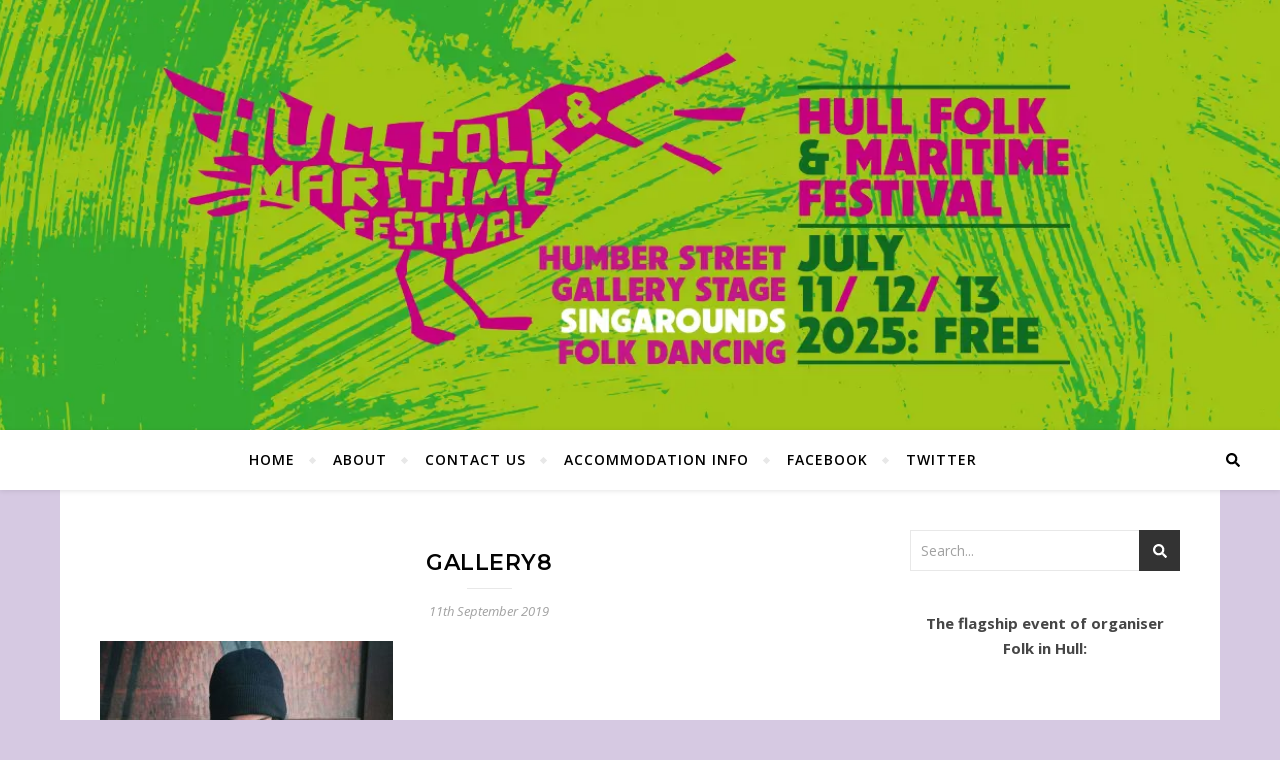

--- FILE ---
content_type: text/html; charset=UTF-8
request_url: https://hullfolkmaritime.org/gallery8/
body_size: 13078
content:
<!DOCTYPE html>
<html dir="ltr" lang="en-GB" prefix="og: https://ogp.me/ns#">
<head><style>img.lazy{min-height:1px}</style><link href="https://hullfolkmaritime.org/wp-content/plugins/w3-total-cache/pub/js/lazyload.min.js" as="script">
	<meta charset="UTF-8">
	<meta name="viewport" content="width=device-width, initial-scale=1.0" />
	<link rel="profile" href="https://gmpg.org/xfn/11">

<title>gallery8 – HULL FOLK AND MARITIME FESTIVAL</title>
	<style>img:is([sizes="auto" i], [sizes^="auto," i]) { contain-intrinsic-size: 3000px 1500px }</style>
	
		<!-- All in One SEO 4.8.3.2 - aioseo.com -->
	<meta name="description" content="Portfolio caption" />
	<meta name="robots" content="max-image-preview:large" />
	<meta name="author" content="hullfolk"/>
	<link rel="canonical" href="https://hullfolkmaritime.org/gallery8/" />
	<meta name="generator" content="All in One SEO (AIOSEO) 4.8.3.2" />
		<meta property="og:locale" content="en_GB" />
		<meta property="og:site_name" content="HULL FOLK AND MARITIME FESTIVAL – A festival for the people, by the people" />
		<meta property="og:type" content="article" />
		<meta property="og:title" content="gallery8 – HULL FOLK AND MARITIME FESTIVAL" />
		<meta property="og:description" content="Portfolio caption" />
		<meta property="og:url" content="https://hullfolkmaritime.org/gallery8/" />
		<meta property="og:image" content="https://hullfolkmaritime.org/wp-content/uploads/2024/05/cropped-Hull-Folk-2024-FB-Cover-Desktop-820-x-315.png" />
		<meta property="og:image:secure_url" content="https://hullfolkmaritime.org/wp-content/uploads/2024/05/cropped-Hull-Folk-2024-FB-Cover-Desktop-820-x-315.png" />
		<meta property="article:published_time" content="2019-09-11T20:08:37+00:00" />
		<meta property="article:modified_time" content="2019-09-11T20:08:37+00:00" />
		<meta property="article:publisher" content="https://www.facebook.com/hullfolk" />
		<meta name="twitter:card" content="summary_large_image" />
		<meta name="twitter:site" content="@HullFolk" />
		<meta name="twitter:title" content="gallery8 – HULL FOLK AND MARITIME FESTIVAL" />
		<meta name="twitter:description" content="Portfolio caption" />
		<meta name="twitter:creator" content="@HullFolk" />
		<meta name="twitter:image" content="https://hullfolkmaritime.org/wp-content/uploads/2024/05/cropped-Hull-Folk-2024-FB-Cover-Desktop-820-x-315.png" />
		<meta name="twitter:label1" content="Written by" />
		<meta name="twitter:data1" content="hullfolk" />
		<script type="application/ld+json" class="aioseo-schema">
			{"@context":"https:\/\/schema.org","@graph":[{"@type":"BreadcrumbList","@id":"https:\/\/hullfolkmaritime.org\/gallery8\/#breadcrumblist","itemListElement":[{"@type":"ListItem","@id":"https:\/\/hullfolkmaritime.org#listItem","position":1,"name":"Home","item":"https:\/\/hullfolkmaritime.org","nextItem":{"@type":"ListItem","@id":"https:\/\/hullfolkmaritime.org\/gallery8\/#listItem","name":"gallery8"}},{"@type":"ListItem","@id":"https:\/\/hullfolkmaritime.org\/gallery8\/#listItem","position":2,"name":"gallery8","previousItem":{"@type":"ListItem","@id":"https:\/\/hullfolkmaritime.org#listItem","name":"Home"}}]},{"@type":"ItemPage","@id":"https:\/\/hullfolkmaritime.org\/gallery8\/#itempage","url":"https:\/\/hullfolkmaritime.org\/gallery8\/","name":"gallery8 \u2013 HULL FOLK AND MARITIME FESTIVAL","description":"Portfolio caption","inLanguage":"en-GB","isPartOf":{"@id":"https:\/\/hullfolkmaritime.org\/#website"},"breadcrumb":{"@id":"https:\/\/hullfolkmaritime.org\/gallery8\/#breadcrumblist"},"author":{"@id":"https:\/\/hullfolkmaritime.org\/author\/hullfolk\/#author"},"creator":{"@id":"https:\/\/hullfolkmaritime.org\/author\/hullfolk\/#author"},"datePublished":"2019-09-11T21:08:37+01:00","dateModified":"2019-09-11T21:08:37+01:00"},{"@type":"Organization","@id":"https:\/\/hullfolkmaritime.org\/#organization","name":"HULL FOLK AND MARITIME FESTIVAL","description":"A festival for the people, by the people","url":"https:\/\/hullfolkmaritime.org\/","telephone":"+447867878338","sameAs":["https:\/\/www.facebook.com\/hullfolk","https:\/\/twitter.com\/HullFolk"]},{"@type":"Person","@id":"https:\/\/hullfolkmaritime.org\/author\/hullfolk\/#author","url":"https:\/\/hullfolkmaritime.org\/author\/hullfolk\/","name":"hullfolk","image":{"@type":"ImageObject","@id":"https:\/\/hullfolkmaritime.org\/gallery8\/#authorImage","url":"https:\/\/secure.gravatar.com\/avatar\/11091ba1cc12afb2088d5435d1b0ce25224998d9f0abb0f56181d47c9d8b8b17?s=96&d=mm&r=g","width":96,"height":96,"caption":"hullfolk"}},{"@type":"WebSite","@id":"https:\/\/hullfolkmaritime.org\/#website","url":"https:\/\/hullfolkmaritime.org\/","name":"HULL FOLK AND MARITIME FESTIVAL","description":"A festival for the people, by the people","inLanguage":"en-GB","publisher":{"@id":"https:\/\/hullfolkmaritime.org\/#organization"}}]}
		</script>
		<!-- All in One SEO -->

<link rel='dns-prefetch' href='//fonts.googleapis.com' />
<link rel="alternate" type="application/rss+xml" title="HULL FOLK AND MARITIME FESTIVAL &raquo; Feed" href="https://hullfolkmaritime.org/feed/" />
<link rel="alternate" type="application/rss+xml" title="HULL FOLK AND MARITIME FESTIVAL &raquo; Comments Feed" href="https://hullfolkmaritime.org/comments/feed/" />
<link rel="alternate" type="application/rss+xml" title="HULL FOLK AND MARITIME FESTIVAL &raquo; gallery8 Comments Feed" href="https://hullfolkmaritime.org/feed/?attachment_id=373" />
		<!-- This site uses the Google Analytics by MonsterInsights plugin v9.6.0 - Using Analytics tracking - https://www.monsterinsights.com/ -->
		<!-- Note: MonsterInsights is not currently configured on this site. The site owner needs to authenticate with Google Analytics in the MonsterInsights settings panel. -->
					<!-- No tracking code set -->
				<!-- / Google Analytics by MonsterInsights -->
		<script type="text/javascript">
/* <![CDATA[ */
window._wpemojiSettings = {"baseUrl":"https:\/\/s.w.org\/images\/core\/emoji\/16.0.1\/72x72\/","ext":".png","svgUrl":"https:\/\/s.w.org\/images\/core\/emoji\/16.0.1\/svg\/","svgExt":".svg","source":{"concatemoji":"https:\/\/hullfolkmaritime.org\/wp-includes\/js\/wp-emoji-release.min.js?ver=6.8.3"}};
/*! This file is auto-generated */
!function(s,n){var o,i,e;function c(e){try{var t={supportTests:e,timestamp:(new Date).valueOf()};sessionStorage.setItem(o,JSON.stringify(t))}catch(e){}}function p(e,t,n){e.clearRect(0,0,e.canvas.width,e.canvas.height),e.fillText(t,0,0);var t=new Uint32Array(e.getImageData(0,0,e.canvas.width,e.canvas.height).data),a=(e.clearRect(0,0,e.canvas.width,e.canvas.height),e.fillText(n,0,0),new Uint32Array(e.getImageData(0,0,e.canvas.width,e.canvas.height).data));return t.every(function(e,t){return e===a[t]})}function u(e,t){e.clearRect(0,0,e.canvas.width,e.canvas.height),e.fillText(t,0,0);for(var n=e.getImageData(16,16,1,1),a=0;a<n.data.length;a++)if(0!==n.data[a])return!1;return!0}function f(e,t,n,a){switch(t){case"flag":return n(e,"\ud83c\udff3\ufe0f\u200d\u26a7\ufe0f","\ud83c\udff3\ufe0f\u200b\u26a7\ufe0f")?!1:!n(e,"\ud83c\udde8\ud83c\uddf6","\ud83c\udde8\u200b\ud83c\uddf6")&&!n(e,"\ud83c\udff4\udb40\udc67\udb40\udc62\udb40\udc65\udb40\udc6e\udb40\udc67\udb40\udc7f","\ud83c\udff4\u200b\udb40\udc67\u200b\udb40\udc62\u200b\udb40\udc65\u200b\udb40\udc6e\u200b\udb40\udc67\u200b\udb40\udc7f");case"emoji":return!a(e,"\ud83e\udedf")}return!1}function g(e,t,n,a){var r="undefined"!=typeof WorkerGlobalScope&&self instanceof WorkerGlobalScope?new OffscreenCanvas(300,150):s.createElement("canvas"),o=r.getContext("2d",{willReadFrequently:!0}),i=(o.textBaseline="top",o.font="600 32px Arial",{});return e.forEach(function(e){i[e]=t(o,e,n,a)}),i}function t(e){var t=s.createElement("script");t.src=e,t.defer=!0,s.head.appendChild(t)}"undefined"!=typeof Promise&&(o="wpEmojiSettingsSupports",i=["flag","emoji"],n.supports={everything:!0,everythingExceptFlag:!0},e=new Promise(function(e){s.addEventListener("DOMContentLoaded",e,{once:!0})}),new Promise(function(t){var n=function(){try{var e=JSON.parse(sessionStorage.getItem(o));if("object"==typeof e&&"number"==typeof e.timestamp&&(new Date).valueOf()<e.timestamp+604800&&"object"==typeof e.supportTests)return e.supportTests}catch(e){}return null}();if(!n){if("undefined"!=typeof Worker&&"undefined"!=typeof OffscreenCanvas&&"undefined"!=typeof URL&&URL.createObjectURL&&"undefined"!=typeof Blob)try{var e="postMessage("+g.toString()+"("+[JSON.stringify(i),f.toString(),p.toString(),u.toString()].join(",")+"));",a=new Blob([e],{type:"text/javascript"}),r=new Worker(URL.createObjectURL(a),{name:"wpTestEmojiSupports"});return void(r.onmessage=function(e){c(n=e.data),r.terminate(),t(n)})}catch(e){}c(n=g(i,f,p,u))}t(n)}).then(function(e){for(var t in e)n.supports[t]=e[t],n.supports.everything=n.supports.everything&&n.supports[t],"flag"!==t&&(n.supports.everythingExceptFlag=n.supports.everythingExceptFlag&&n.supports[t]);n.supports.everythingExceptFlag=n.supports.everythingExceptFlag&&!n.supports.flag,n.DOMReady=!1,n.readyCallback=function(){n.DOMReady=!0}}).then(function(){return e}).then(function(){var e;n.supports.everything||(n.readyCallback(),(e=n.source||{}).concatemoji?t(e.concatemoji):e.wpemoji&&e.twemoji&&(t(e.twemoji),t(e.wpemoji)))}))}((window,document),window._wpemojiSettings);
/* ]]> */
</script>
<style id='wp-emoji-styles-inline-css' type='text/css'>

	img.wp-smiley, img.emoji {
		display: inline !important;
		border: none !important;
		box-shadow: none !important;
		height: 1em !important;
		width: 1em !important;
		margin: 0 0.07em !important;
		vertical-align: -0.1em !important;
		background: none !important;
		padding: 0 !important;
	}
</style>
<link rel='stylesheet' id='wp-block-library-css' href='https://hullfolkmaritime.org/wp-includes/css/dist/block-library/style.min.css?ver=6.8.3' type='text/css' media='all' />
<style id='classic-theme-styles-inline-css' type='text/css'>
/*! This file is auto-generated */
.wp-block-button__link{color:#fff;background-color:#32373c;border-radius:9999px;box-shadow:none;text-decoration:none;padding:calc(.667em + 2px) calc(1.333em + 2px);font-size:1.125em}.wp-block-file__button{background:#32373c;color:#fff;text-decoration:none}
</style>
<style id='global-styles-inline-css' type='text/css'>
:root{--wp--preset--aspect-ratio--square: 1;--wp--preset--aspect-ratio--4-3: 4/3;--wp--preset--aspect-ratio--3-4: 3/4;--wp--preset--aspect-ratio--3-2: 3/2;--wp--preset--aspect-ratio--2-3: 2/3;--wp--preset--aspect-ratio--16-9: 16/9;--wp--preset--aspect-ratio--9-16: 9/16;--wp--preset--color--black: #000000;--wp--preset--color--cyan-bluish-gray: #abb8c3;--wp--preset--color--white: #ffffff;--wp--preset--color--pale-pink: #f78da7;--wp--preset--color--vivid-red: #cf2e2e;--wp--preset--color--luminous-vivid-orange: #ff6900;--wp--preset--color--luminous-vivid-amber: #fcb900;--wp--preset--color--light-green-cyan: #7bdcb5;--wp--preset--color--vivid-green-cyan: #00d084;--wp--preset--color--pale-cyan-blue: #8ed1fc;--wp--preset--color--vivid-cyan-blue: #0693e3;--wp--preset--color--vivid-purple: #9b51e0;--wp--preset--gradient--vivid-cyan-blue-to-vivid-purple: linear-gradient(135deg,rgba(6,147,227,1) 0%,rgb(155,81,224) 100%);--wp--preset--gradient--light-green-cyan-to-vivid-green-cyan: linear-gradient(135deg,rgb(122,220,180) 0%,rgb(0,208,130) 100%);--wp--preset--gradient--luminous-vivid-amber-to-luminous-vivid-orange: linear-gradient(135deg,rgba(252,185,0,1) 0%,rgba(255,105,0,1) 100%);--wp--preset--gradient--luminous-vivid-orange-to-vivid-red: linear-gradient(135deg,rgba(255,105,0,1) 0%,rgb(207,46,46) 100%);--wp--preset--gradient--very-light-gray-to-cyan-bluish-gray: linear-gradient(135deg,rgb(238,238,238) 0%,rgb(169,184,195) 100%);--wp--preset--gradient--cool-to-warm-spectrum: linear-gradient(135deg,rgb(74,234,220) 0%,rgb(151,120,209) 20%,rgb(207,42,186) 40%,rgb(238,44,130) 60%,rgb(251,105,98) 80%,rgb(254,248,76) 100%);--wp--preset--gradient--blush-light-purple: linear-gradient(135deg,rgb(255,206,236) 0%,rgb(152,150,240) 100%);--wp--preset--gradient--blush-bordeaux: linear-gradient(135deg,rgb(254,205,165) 0%,rgb(254,45,45) 50%,rgb(107,0,62) 100%);--wp--preset--gradient--luminous-dusk: linear-gradient(135deg,rgb(255,203,112) 0%,rgb(199,81,192) 50%,rgb(65,88,208) 100%);--wp--preset--gradient--pale-ocean: linear-gradient(135deg,rgb(255,245,203) 0%,rgb(182,227,212) 50%,rgb(51,167,181) 100%);--wp--preset--gradient--electric-grass: linear-gradient(135deg,rgb(202,248,128) 0%,rgb(113,206,126) 100%);--wp--preset--gradient--midnight: linear-gradient(135deg,rgb(2,3,129) 0%,rgb(40,116,252) 100%);--wp--preset--font-size--small: 13px;--wp--preset--font-size--medium: 20px;--wp--preset--font-size--large: 36px;--wp--preset--font-size--x-large: 42px;--wp--preset--spacing--20: 0.44rem;--wp--preset--spacing--30: 0.67rem;--wp--preset--spacing--40: 1rem;--wp--preset--spacing--50: 1.5rem;--wp--preset--spacing--60: 2.25rem;--wp--preset--spacing--70: 3.38rem;--wp--preset--spacing--80: 5.06rem;--wp--preset--shadow--natural: 6px 6px 9px rgba(0, 0, 0, 0.2);--wp--preset--shadow--deep: 12px 12px 50px rgba(0, 0, 0, 0.4);--wp--preset--shadow--sharp: 6px 6px 0px rgba(0, 0, 0, 0.2);--wp--preset--shadow--outlined: 6px 6px 0px -3px rgba(255, 255, 255, 1), 6px 6px rgba(0, 0, 0, 1);--wp--preset--shadow--crisp: 6px 6px 0px rgba(0, 0, 0, 1);}:where(.is-layout-flex){gap: 0.5em;}:where(.is-layout-grid){gap: 0.5em;}body .is-layout-flex{display: flex;}.is-layout-flex{flex-wrap: wrap;align-items: center;}.is-layout-flex > :is(*, div){margin: 0;}body .is-layout-grid{display: grid;}.is-layout-grid > :is(*, div){margin: 0;}:where(.wp-block-columns.is-layout-flex){gap: 2em;}:where(.wp-block-columns.is-layout-grid){gap: 2em;}:where(.wp-block-post-template.is-layout-flex){gap: 1.25em;}:where(.wp-block-post-template.is-layout-grid){gap: 1.25em;}.has-black-color{color: var(--wp--preset--color--black) !important;}.has-cyan-bluish-gray-color{color: var(--wp--preset--color--cyan-bluish-gray) !important;}.has-white-color{color: var(--wp--preset--color--white) !important;}.has-pale-pink-color{color: var(--wp--preset--color--pale-pink) !important;}.has-vivid-red-color{color: var(--wp--preset--color--vivid-red) !important;}.has-luminous-vivid-orange-color{color: var(--wp--preset--color--luminous-vivid-orange) !important;}.has-luminous-vivid-amber-color{color: var(--wp--preset--color--luminous-vivid-amber) !important;}.has-light-green-cyan-color{color: var(--wp--preset--color--light-green-cyan) !important;}.has-vivid-green-cyan-color{color: var(--wp--preset--color--vivid-green-cyan) !important;}.has-pale-cyan-blue-color{color: var(--wp--preset--color--pale-cyan-blue) !important;}.has-vivid-cyan-blue-color{color: var(--wp--preset--color--vivid-cyan-blue) !important;}.has-vivid-purple-color{color: var(--wp--preset--color--vivid-purple) !important;}.has-black-background-color{background-color: var(--wp--preset--color--black) !important;}.has-cyan-bluish-gray-background-color{background-color: var(--wp--preset--color--cyan-bluish-gray) !important;}.has-white-background-color{background-color: var(--wp--preset--color--white) !important;}.has-pale-pink-background-color{background-color: var(--wp--preset--color--pale-pink) !important;}.has-vivid-red-background-color{background-color: var(--wp--preset--color--vivid-red) !important;}.has-luminous-vivid-orange-background-color{background-color: var(--wp--preset--color--luminous-vivid-orange) !important;}.has-luminous-vivid-amber-background-color{background-color: var(--wp--preset--color--luminous-vivid-amber) !important;}.has-light-green-cyan-background-color{background-color: var(--wp--preset--color--light-green-cyan) !important;}.has-vivid-green-cyan-background-color{background-color: var(--wp--preset--color--vivid-green-cyan) !important;}.has-pale-cyan-blue-background-color{background-color: var(--wp--preset--color--pale-cyan-blue) !important;}.has-vivid-cyan-blue-background-color{background-color: var(--wp--preset--color--vivid-cyan-blue) !important;}.has-vivid-purple-background-color{background-color: var(--wp--preset--color--vivid-purple) !important;}.has-black-border-color{border-color: var(--wp--preset--color--black) !important;}.has-cyan-bluish-gray-border-color{border-color: var(--wp--preset--color--cyan-bluish-gray) !important;}.has-white-border-color{border-color: var(--wp--preset--color--white) !important;}.has-pale-pink-border-color{border-color: var(--wp--preset--color--pale-pink) !important;}.has-vivid-red-border-color{border-color: var(--wp--preset--color--vivid-red) !important;}.has-luminous-vivid-orange-border-color{border-color: var(--wp--preset--color--luminous-vivid-orange) !important;}.has-luminous-vivid-amber-border-color{border-color: var(--wp--preset--color--luminous-vivid-amber) !important;}.has-light-green-cyan-border-color{border-color: var(--wp--preset--color--light-green-cyan) !important;}.has-vivid-green-cyan-border-color{border-color: var(--wp--preset--color--vivid-green-cyan) !important;}.has-pale-cyan-blue-border-color{border-color: var(--wp--preset--color--pale-cyan-blue) !important;}.has-vivid-cyan-blue-border-color{border-color: var(--wp--preset--color--vivid-cyan-blue) !important;}.has-vivid-purple-border-color{border-color: var(--wp--preset--color--vivid-purple) !important;}.has-vivid-cyan-blue-to-vivid-purple-gradient-background{background: var(--wp--preset--gradient--vivid-cyan-blue-to-vivid-purple) !important;}.has-light-green-cyan-to-vivid-green-cyan-gradient-background{background: var(--wp--preset--gradient--light-green-cyan-to-vivid-green-cyan) !important;}.has-luminous-vivid-amber-to-luminous-vivid-orange-gradient-background{background: var(--wp--preset--gradient--luminous-vivid-amber-to-luminous-vivid-orange) !important;}.has-luminous-vivid-orange-to-vivid-red-gradient-background{background: var(--wp--preset--gradient--luminous-vivid-orange-to-vivid-red) !important;}.has-very-light-gray-to-cyan-bluish-gray-gradient-background{background: var(--wp--preset--gradient--very-light-gray-to-cyan-bluish-gray) !important;}.has-cool-to-warm-spectrum-gradient-background{background: var(--wp--preset--gradient--cool-to-warm-spectrum) !important;}.has-blush-light-purple-gradient-background{background: var(--wp--preset--gradient--blush-light-purple) !important;}.has-blush-bordeaux-gradient-background{background: var(--wp--preset--gradient--blush-bordeaux) !important;}.has-luminous-dusk-gradient-background{background: var(--wp--preset--gradient--luminous-dusk) !important;}.has-pale-ocean-gradient-background{background: var(--wp--preset--gradient--pale-ocean) !important;}.has-electric-grass-gradient-background{background: var(--wp--preset--gradient--electric-grass) !important;}.has-midnight-gradient-background{background: var(--wp--preset--gradient--midnight) !important;}.has-small-font-size{font-size: var(--wp--preset--font-size--small) !important;}.has-medium-font-size{font-size: var(--wp--preset--font-size--medium) !important;}.has-large-font-size{font-size: var(--wp--preset--font-size--large) !important;}.has-x-large-font-size{font-size: var(--wp--preset--font-size--x-large) !important;}
:where(.wp-block-post-template.is-layout-flex){gap: 1.25em;}:where(.wp-block-post-template.is-layout-grid){gap: 1.25em;}
:where(.wp-block-columns.is-layout-flex){gap: 2em;}:where(.wp-block-columns.is-layout-grid){gap: 2em;}
:root :where(.wp-block-pullquote){font-size: 1.5em;line-height: 1.6;}
</style>
<link rel='stylesheet' id='contact-form-7-css' href='https://hullfolkmaritime.org/wp-content/plugins/contact-form-7/includes/css/styles.css?ver=6.0.6' type='text/css' media='all' />
<link rel='stylesheet' id='bard-style-css' href='https://hullfolkmaritime.org/wp-content/themes/bard/style.css?ver=1.4.9.8' type='text/css' media='all' />
<link rel='stylesheet' id='fontello-css' href='https://hullfolkmaritime.org/wp-content/themes/bard/assets/css/fontello.css?ver=6.8.3' type='text/css' media='all' />
<link rel='stylesheet' id='slick-css' href='https://hullfolkmaritime.org/wp-content/themes/bard/assets/css/slick.css?ver=6.8.3' type='text/css' media='all' />
<link rel='stylesheet' id='scrollbar-css' href='https://hullfolkmaritime.org/wp-content/themes/bard/assets/css/perfect-scrollbar.css?ver=6.8.3' type='text/css' media='all' />
<link rel='stylesheet' id='bard-woocommerce-css' href='https://hullfolkmaritime.org/wp-content/themes/bard/assets/css/woocommerce.css?ver=6.8.3' type='text/css' media='all' />
<link rel='stylesheet' id='bard-responsive-css' href='https://hullfolkmaritime.org/wp-content/themes/bard/assets/css/responsive.css?ver=6.8.3' type='text/css' media='all' />
<link rel='stylesheet' id='bard-montserratr-font-css' href='//fonts.googleapis.com/css?family=Montserrat%3A300%2C300i%2C400%2C400i%2C500%2C500i%2C600%2C600i%2C700%2C700i&#038;ver=1.0.0' type='text/css' media='all' />
<link rel='stylesheet' id='bard-opensans-font-css' href='//fonts.googleapis.com/css?family=Open+Sans%3A400%2C400i%2C600%2C600i%2C700%2C700i&#038;ver=1.0.0' type='text/css' media='all' />
<link rel='stylesheet' id='bard-arizonia-font-css' href='//fonts.googleapis.com/css?family=Arizonia%3A300%2C300i%2C400%2C400i%2C500%2C500i%2C600%2C600i%2C700%2C700i&#038;ver=1.0.0' type='text/css' media='all' />
<script type="text/javascript" src="https://hullfolkmaritime.org/wp-includes/js/jquery/jquery.min.js?ver=3.7.1" id="jquery-core-js"></script>
<script type="text/javascript" src="https://hullfolkmaritime.org/wp-includes/js/jquery/jquery-migrate.min.js?ver=3.4.1" id="jquery-migrate-js"></script>
<link rel="https://api.w.org/" href="https://hullfolkmaritime.org/wp-json/" /><link rel="alternate" title="JSON" type="application/json" href="https://hullfolkmaritime.org/wp-json/wp/v2/media/373" /><link rel="EditURI" type="application/rsd+xml" title="RSD" href="https://hullfolkmaritime.org/xmlrpc.php?rsd" />
<meta name="generator" content="WordPress 6.8.3" />
<link rel='shortlink' href='https://hullfolkmaritime.org/?p=373' />
<link rel="alternate" title="oEmbed (JSON)" type="application/json+oembed" href="https://hullfolkmaritime.org/wp-json/oembed/1.0/embed?url=https%3A%2F%2Fhullfolkmaritime.org%2Fgallery8%2F" />
<link rel="alternate" title="oEmbed (XML)" type="text/xml+oembed" href="https://hullfolkmaritime.org/wp-json/oembed/1.0/embed?url=https%3A%2F%2Fhullfolkmaritime.org%2Fgallery8%2F&#038;format=xml" />
<style id="bard_dynamic_css">#top-bar {background-color: #ffffff;}#top-bar a {color: #000000;}#top-bar a:hover,#top-bar li.current-menu-item > a,#top-bar li.current-menu-ancestor > a,#top-bar .sub-menu li.current-menu-item > a,#top-bar .sub-menu li.current-menu-ancestor> a {color: #01106f;}#top-menu .sub-menu,#top-menu .sub-menu a {background-color: #ffffff;border-color: rgba(0,0,0, 0.05);}.header-logo a,.site-description,.header-socials-icon {color: #111111;}.site-description:before,.site-description:after {background: #111111;}.header-logo a:hover,.header-socials-icon:hover {color: #111111;}.entry-header {background-color: #ffffff;}#main-nav {background-color: #ffffff;box-shadow: 0px 1px 5px rgba(0,0,0, 0.1);}#main-nav a,#main-nav .svg-inline--fa,#main-nav #s {color: #000000;}.main-nav-sidebar div span,.sidebar-alt-close-btn span,.btn-tooltip {background-color: #000000;}.btn-tooltip:before {border-top-color: #000000;}#main-nav a:hover,#main-nav .svg-inline--fa:hover,#main-nav li.current-menu-item > a,#main-nav li.current-menu-ancestor > a,#main-nav .sub-menu li.current-menu-item > a,#main-nav .sub-menu li.current-menu-ancestor > a {color: #01106f;}.main-nav-sidebar:hover div span {background-color: #01106f;}#main-menu .sub-menu,#main-menu .sub-menu a {background-color: #ffffff;border-color: rgba(0,0,0, 0.05);}#main-nav #s {background-color: #ffffff;}#main-nav #s::-webkit-input-placeholder { /* Chrome/Opera/Safari */color: rgba(0,0,0, 0.7);}#main-nav #s::-moz-placeholder { /* Firefox 19+ */color: rgba(0,0,0, 0.7);}#main-nav #s:-ms-input-placeholder { /* IE 10+ */color: rgba(0,0,0, 0.7);}#main-nav #s:-moz-placeholder { /* Firefox 18- */color: rgba(0,0,0, 0.7);}/* Background */.sidebar-alt,.main-content,.featured-slider-area,#featured-links,.page-content select,.page-content input,.page-content textarea {background-color: #ffffff;}.featured-link .cv-inner {border-color: rgba(255,255,255, 0.4);}.featured-link:hover .cv-inner {border-color: rgba(255,255,255, 0.8);}#featured-links h6 {background-color: #ffffff;color: #000000;}/* Text */.page-content,.page-content select,.page-content input,.page-content textarea,.page-content .post-author a,.page-content .bard-widget a,.page-content .comment-author {color: #464646;}/* Title */.page-content h1,.page-content h2,.page-content h3,.page-content h4,.page-content h5,.page-content h6,.page-content .post-title a,.page-content .post-author a,.page-content .author-description h3 a,.page-content .related-posts h5 a,.page-content .blog-pagination .previous-page a,.page-content .blog-pagination .next-page a,blockquote,.page-content .post-share a,.page-content .read-more a {color: #030303;}.widget_wysija .widget-title h4:after {background-color: #030303;}.page-content .read-more a:hover,.page-content .post-title a:hover {color: rgba(3,3,3, 0.75);}/* Meta */.page-content .post-author,.page-content .post-comments,.page-content .post-date,.page-content .post-meta,.page-content .post-meta a,.page-content .related-post-date,.page-content .comment-meta a,.page-content .author-share a,.page-content .post-tags a,.page-content .tagcloud a,.widget_categories li,.widget_archive li,.ahse-subscribe-box p,.rpwwt-post-author,.rpwwt-post-categories,.rpwwt-post-date,.rpwwt-post-comments-number,.copyright-info,#page-footer .copyright-info a,.footer-menu-container,#page-footer .footer-menu-container a,.single-navigation span,.comment-notes {color: #a1a1a1;}.page-content input::-webkit-input-placeholder { /* Chrome/Opera/Safari */color: #a1a1a1;}.page-content input::-moz-placeholder { /* Firefox 19+ */color: #a1a1a1;}.page-content input:-ms-input-placeholder { /* IE 10+ */color: #a1a1a1;}.page-content input:-moz-placeholder { /* Firefox 18- */color: #a1a1a1;}/* Accent */.page-content a,.post-categories,#page-wrap .bard-widget.widget_text a,.scrolltop,.required {color: #01106f;}.page-content .elementor a,.page-content .elementor a:hover {color: inherit;}.ps-container > .ps-scrollbar-y-rail > .ps-scrollbar-y,.read-more a:after {background: #01106f;}.page-content a:hover,.scrolltop:hover {color: rgba(1,16,111, 0.8);}blockquote {border-color: #01106f;}.widget-title h4 {border-top-color: #01106f;}/* Selection */::-moz-selection {color: #ffffff;background: #01106f;}::selection {color: #ffffff;background: #01106f;}/* Border */.page-content .post-footer,.blog-list-style,.page-content .author-description,.page-content .related-posts,.page-content .entry-comments,.page-content .bard-widget li,.page-content #wp-calendar,.page-content #wp-calendar caption,.page-content #wp-calendar tbody td,.page-content .widget_nav_menu li a,.page-content .tagcloud a,.page-content select,.page-content input,.page-content textarea,.post-tags a,.gallery-caption,.wp-caption-text,table tr,table th,table td,pre,.single-navigation {border-color: #e8e8e8;}#main-menu > li:after,.border-divider,hr {background-color: #e8e8e8;}/* Buttons */.widget_search .svg-fa-wrap,.widget_search #searchsubmit,.page-content .submit,.page-content .blog-pagination.numeric a,.page-content .post-password-form input[type="submit"],.page-content .wpcf7 [type="submit"] {color: #ffffff;background-color: #333333;}.page-content .submit:hover,.page-content .blog-pagination.numeric a:hover,.page-content .blog-pagination.numeric span,.page-content .bard-subscribe-box input[type="submit"],.page-content .widget_wysija input[type="submit"],.page-content .post-password-form input[type="submit"]:hover,.page-content .wpcf7 [type="submit"]:hover {color: #ffffff;background-color: #01106f;}/* Image Overlay */.image-overlay,#infscr-loading,.page-content h4.image-overlay {color: #ffffff;background-color: rgba(73,73,73, 0.2);}.image-overlay a,.post-slider .prev-arrow,.post-slider .next-arrow,.page-content .image-overlay a,#featured-slider .slider-dots {color: #ffffff;}.slide-caption {background: rgba(255,255,255, 0.95);}#featured-slider .prev-arrow,#featured-slider .next-arrow,#featured-slider .slick-active,.slider-title:after {background: #ffffff;}.footer-socials,.footer-widgets {background: #ffffff;}.instagram-title {background: rgba(255,255,255, 0.85);}#page-footer,#page-footer a,#page-footer select,#page-footer input,#page-footer textarea {color: #222222;}#page-footer #s::-webkit-input-placeholder { /* Chrome/Opera/Safari */color: #222222;}#page-footer #s::-moz-placeholder { /* Firefox 19+ */color: #222222;}#page-footer #s:-ms-input-placeholder { /* IE 10+ */color: #222222;}#page-footer #s:-moz-placeholder { /* Firefox 18- */color: #222222;}/* Title */#page-footer h1,#page-footer h2,#page-footer h3,#page-footer h4,#page-footer h5,#page-footer h6,#page-footer .footer-socials a{color: #111111;}#page-footer a:hover {color: #01106f;}/* Border */#page-footer a,#page-footer .bard-widget li,#page-footer #wp-calendar,#page-footer #wp-calendar caption,#page-footer #wp-calendar tbody td,#page-footer .widget_nav_menu li a,#page-footer select,#page-footer input,#page-footer textarea,#page-footer .widget-title h4:before,#page-footer .widget-title h4:after,.alt-widget-title,.footer-widgets {border-color: #e8e8e8;}.sticky,.footer-copyright,.bard-widget.widget_wysija {background-color: #f6f6f6;}.bard-preloader-wrap {background-color: #ffffff;}.boxed-wrapper {max-width: 1160px;}.sidebar-alt {max-width: 340px;left: -340px; padding: 85px 35px 0px;}.sidebar-left,.sidebar-right {width: 302px;}.main-container {width: calc(100% - 302px);width: -webkit-calc(100% - 302px);}#top-bar > div,#main-nav > div,#featured-links,.main-content,.page-footer-inner,.featured-slider-area.boxed-wrapper {padding-left: 40px;padding-right: 40px;}@media screen and ( max-width: 979px ) {.top-bar-socials {float: none !important;}.top-bar-socials a {line-height: 40px !important;}}.entry-header {height: 450px;background-image: url(https://hullfolkmaritime.org/wp-content/uploads/2025/03/cropped-2025-website-banner-updated.png);background-size: cover;}.entry-header {background-position: center center;}.logo-img {max-width: 500px;}.header-logo a:not(.logo-img),.site-description {display: none;}#main-nav {text-align: center;}.main-nav-icons {position: absolute;top: 0px;right: 40px;z-index: 2;}.main-nav-buttons {position: absolute;top: 0px;left: 40px;z-index: 1;}#main-menu {padding-left: 0 !important;}#featured-links .featured-link {margin-right: 25px;}#featured-links .featured-link:last-of-type {margin-right: 0;}#featured-links .featured-link {width: calc( (100% - -25px) / 0 - 1px);width: -webkit-calc( (100% - -25px) / 0- 1px);}.featured-link:nth-child(1) .cv-inner {display: none;}.featured-link:nth-child(2) .cv-inner {display: none;}.featured-link:nth-child(3) .cv-inner {display: none;}.blog-grid > li {display: inline-block;vertical-align: top;margin-right: 32px;margin-bottom: 35px;}.blog-grid > li.blog-grid-style {width: calc((100% - 32px ) /2 - 1px);width: -webkit-calc((100% - 32px ) /2 - 1px);}@media screen and ( min-width: 979px ) {.blog-grid > .blog-list-style:nth-last-of-type(-n+1) {margin-bottom: 0;}.blog-grid > .blog-grid-style:nth-last-of-type(-n+2) { margin-bottom: 0;}}@media screen and ( max-width: 640px ) {.blog-grid > li:nth-last-of-type(-n+1) {margin-bottom: 0;}}.blog-grid > li:nth-of-type(2n+2) {margin-right: 0;}.sidebar-right {padding-left: 32px;}.header-logo a {font-family: 'Arizonia';}#top-menu li a {font-family: 'Open Sans';}#main-menu li a {font-family: 'Open Sans';}#mobile-menu li {font-family: 'Open Sans';}#top-menu li a,#main-menu li a,#mobile-menu li {text-transform: uppercase;}.footer-widgets .page-footer-inner > .bard-widget {width: 30%;margin-right: 5%;}.footer-widgets .page-footer-inner > .bard-widget:nth-child(3n+3) {margin-right: 0;}.footer-widgets .page-footer-inner > .bard-widget:nth-child(3n+4) {clear: both;}.woocommerce div.product .stock,.woocommerce div.product p.price,.woocommerce div.product span.price,.woocommerce ul.products li.product .price,.woocommerce-Reviews .woocommerce-review__author,.woocommerce form .form-row .required,.woocommerce form .form-row.woocommerce-invalid label,.woocommerce .page-content div.product .woocommerce-tabs ul.tabs li a {color: #464646;}.woocommerce a.remove:hover {color: #464646 !important;}.woocommerce a.remove,.woocommerce .product_meta,.page-content .woocommerce-breadcrumb,.page-content .woocommerce-review-link,.page-content .woocommerce-breadcrumb a,.page-content .woocommerce-MyAccount-navigation-link a,.woocommerce .woocommerce-info:before,.woocommerce .page-content .woocommerce-result-count,.woocommerce-page .page-content .woocommerce-result-count,.woocommerce-Reviews .woocommerce-review__published-date,.woocommerce .product_list_widget .quantity,.woocommerce .widget_products .amount,.woocommerce .widget_price_filter .price_slider_amount,.woocommerce .widget_recently_viewed_products .amount,.woocommerce .widget_top_rated_products .amount,.woocommerce .widget_recent_reviews .reviewer {color: #a1a1a1;}.woocommerce a.remove {color: #a1a1a1 !important;}p.demo_store,.woocommerce-store-notice,.woocommerce span.onsale { background-color: #01106f;}.woocommerce .star-rating::before,.woocommerce .star-rating span::before,.woocommerce .page-content ul.products li.product .button,.page-content .woocommerce ul.products li.product .button,.page-content .woocommerce-MyAccount-navigation-link.is-active a,.page-content .woocommerce-MyAccount-navigation-link a:hover,.woocommerce-message::before { color: #01106f;}.woocommerce form.login,.woocommerce form.register,.woocommerce-account fieldset,.woocommerce form.checkout_coupon,.woocommerce .woocommerce-info,.woocommerce .woocommerce-error,.woocommerce .woocommerce-message,.woocommerce .widget_shopping_cart .total,.woocommerce.widget_shopping_cart .total,.woocommerce-Reviews .comment_container,.woocommerce-cart #payment ul.payment_methods,#add_payment_method #payment ul.payment_methods,.woocommerce-checkout #payment ul.payment_methods,.woocommerce div.product .woocommerce-tabs ul.tabs::before,.woocommerce div.product .woocommerce-tabs ul.tabs::after,.woocommerce div.product .woocommerce-tabs ul.tabs li,.woocommerce .woocommerce-MyAccount-navigation-link,.select2-container--default .select2-selection--single {border-color: #e8e8e8;}.woocommerce-cart #payment,#add_payment_method #payment,.woocommerce-checkout #payment,.woocommerce .woocommerce-info,.woocommerce .woocommerce-error,.woocommerce .woocommerce-message,.woocommerce div.product .woocommerce-tabs ul.tabs li {background-color: rgba(232,232,232, 0.3);}.woocommerce-cart #payment div.payment_box::before,#add_payment_method #payment div.payment_box::before,.woocommerce-checkout #payment div.payment_box::before {border-color: rgba(232,232,232, 0.5);}.woocommerce-cart #payment div.payment_box,#add_payment_method #payment div.payment_box,.woocommerce-checkout #payment div.payment_box {background-color: rgba(232,232,232, 0.5);}.page-content .woocommerce input.button,.page-content .woocommerce a.button,.page-content .woocommerce a.button.alt,.page-content .woocommerce button.button.alt,.page-content .woocommerce input.button.alt,.page-content .woocommerce #respond input#submit.alt,.woocommerce .page-content .widget_product_search input[type="submit"],.woocommerce .page-content .woocommerce-message .button,.woocommerce .page-content a.button.alt,.woocommerce .page-content button.button.alt,.woocommerce .page-content #respond input#submit,.woocommerce .page-content .widget_price_filter .button,.woocommerce .page-content .woocommerce-message .button,.woocommerce-page .page-content .woocommerce-message .button {color: #ffffff;background-color: #333333;}.page-content .woocommerce input.button:hover,.page-content .woocommerce a.button:hover,.page-content .woocommerce a.button.alt:hover,.page-content .woocommerce button.button.alt:hover,.page-content .woocommerce input.button.alt:hover,.page-content .woocommerce #respond input#submit.alt:hover,.woocommerce .page-content .woocommerce-message .button:hover,.woocommerce .page-content a.button.alt:hover,.woocommerce .page-content button.button.alt:hover,.woocommerce .page-content #respond input#submit:hover,.woocommerce .page-content .widget_price_filter .button:hover,.woocommerce .page-content .woocommerce-message .button:hover,.woocommerce-page .page-content .woocommerce-message .button:hover {color: #ffffff;background-color: #01106f;}#loadFacebookG{width:35px;height:35px;display:block;position:relative;margin:auto}.facebook_blockG{background-color:#00a9ff;border:1px solid #00a9ff;float:left;height:25px;margin-left:2px;width:7px;opacity:.1;animation-name:bounceG;-o-animation-name:bounceG;-ms-animation-name:bounceG;-webkit-animation-name:bounceG;-moz-animation-name:bounceG;animation-duration:1.235s;-o-animation-duration:1.235s;-ms-animation-duration:1.235s;-webkit-animation-duration:1.235s;-moz-animation-duration:1.235s;animation-iteration-count:infinite;-o-animation-iteration-count:infinite;-ms-animation-iteration-count:infinite;-webkit-animation-iteration-count:infinite;-moz-animation-iteration-count:infinite;animation-direction:normal;-o-animation-direction:normal;-ms-animation-direction:normal;-webkit-animation-direction:normal;-moz-animation-direction:normal;transform:scale(0.7);-o-transform:scale(0.7);-ms-transform:scale(0.7);-webkit-transform:scale(0.7);-moz-transform:scale(0.7)}#blockG_1{animation-delay:.3695s;-o-animation-delay:.3695s;-ms-animation-delay:.3695s;-webkit-animation-delay:.3695s;-moz-animation-delay:.3695s}#blockG_2{animation-delay:.496s;-o-animation-delay:.496s;-ms-animation-delay:.496s;-webkit-animation-delay:.496s;-moz-animation-delay:.496s}#blockG_3{animation-delay:.6125s;-o-animation-delay:.6125s;-ms-animation-delay:.6125s;-webkit-animation-delay:.6125s;-moz-animation-delay:.6125s}@keyframes bounceG{0%{transform:scale(1.2);opacity:1}100%{transform:scale(0.7);opacity:.1}}@-o-keyframes bounceG{0%{-o-transform:scale(1.2);opacity:1}100%{-o-transform:scale(0.7);opacity:.1}}@-ms-keyframes bounceG{0%{-ms-transform:scale(1.2);opacity:1}100%{-ms-transform:scale(0.7);opacity:.1}}@-webkit-keyframes bounceG{0%{-webkit-transform:scale(1.2);opacity:1}100%{-webkit-transform:scale(0.7);opacity:.1}}@-moz-keyframes bounceG{0%{-moz-transform:scale(1.2);opacity:1}100%{-moz-transform:scale(0.7);opacity:.1}}</style><style type="text/css" id="custom-background-css">
body.custom-background { background-color: #d6c9e2; }
</style>
	<link rel="icon" href="https://hullfolkmaritime.org/wp-content/uploads/2024/05/cropped-favicon2024-32x32.jpg" sizes="32x32" />
<link rel="icon" href="https://hullfolkmaritime.org/wp-content/uploads/2024/05/cropped-favicon2024-192x192.jpg" sizes="192x192" />
<link rel="apple-touch-icon" href="https://hullfolkmaritime.org/wp-content/uploads/2024/05/cropped-favicon2024-180x180.jpg" />
<meta name="msapplication-TileImage" content="https://hullfolkmaritime.org/wp-content/uploads/2024/05/cropped-favicon2024-270x270.jpg" />
<style id="yellow-pencil">
/*
	The following CSS codes are created by the YellowPencil plugin.
	https://yellowpencil.waspthemes.com/
*/
#content .post-item p{color:#ffffff;}#wpforms-352-field_0-container .wpforms-field-label{color:#ffffff;}#wpforms-352-field_1-container label{color:#ffffff;}#wpforms-352-field_0-container .wpforms-field-medium label{color:#ffffff;}#wpforms-352-field_2-container label{color:#ffffff;}#primary-menu{background-color:#46197a;color:rgb(0, 0, 0);-webkit-background-clip:border-box;background-clip:border-box;}#primary-site-navigation .top-nav-wrapper{position:relative;top:0px;left:0px;background-color:#46197a;}#primary-menu .menu-item a{color:#ffe016;}
</style></head>

<body data-rsssl=1 class="attachment wp-singular attachment-template-default single single-attachment postid-373 attachmentid-373 attachment-jpeg custom-background wp-embed-responsive wp-theme-bard non-logged-in fpt-template-bard">

	<!-- Preloader -->
	
	<!-- Page Wrapper -->
	<div id="page-wrap">

		<!-- Boxed Wrapper -->
		<div id="page-header" >

		
	<div class="entry-header" data-parallax="" data-image="https://hullfolkmaritime.org/wp-content/uploads/2025/03/cropped-2025-website-banner-updated.png">
		<div class="cv-outer">
		<div class="cv-inner">

			<div class="header-logo">
				
									
										<a href="https://hullfolkmaritime.org/">HULL FOLK AND MARITIME FESTIVAL</a>
					
								
				<p class="site-description">A festival for the people, by the people</p>
				
			</div>

			
	<div class="header-socials">

		
		
		
		
	</div>

	
		</div>
		</div>
	</div>

	
<div id="main-nav" class="clear-fix">

	<div >	
		
		<div class="main-nav-buttons">

			<!-- Alt Sidebar Icon -->
			
			<!-- Random Post Button -->			
						
		</div>

		<!-- Icons -->
		<div class="main-nav-icons">
						<div class="main-nav-search">
				<span class="btn-tooltip">Search</span>
				<i class="fas fa-search"></i>
				<i class="fas fa-times"></i>
				<form role="search" method="get" id="searchform" class="clear-fix" action="https://hullfolkmaritime.org/"><input type="search" name="s" id="s" placeholder="Search..." data-placeholder="Type then hit Enter..." value="" /><span class="svg-fa-wrap"><i class="fa fa-search"></i></span><input type="submit" id="searchsubmit" value="st" /></form>			</div>
					</div>


		<!-- Mobile Menu Button -->
		<span class="mobile-menu-btn">
			<i class="fas fa-chevron-down"></i>
		</span>

		<nav class="main-menu-container"><ul id="main-menu" class=""><li id="menu-item-310" class="menu-item menu-item-type-post_type menu-item-object-page menu-item-home menu-item-310"><a href="https://hullfolkmaritime.org/">Home</a></li>
<li id="menu-item-451" class="menu-item menu-item-type-post_type menu-item-object-page menu-item-451"><a href="https://hullfolkmaritime.org/about/">About</a></li>
<li id="menu-item-311" class="menu-item menu-item-type-post_type menu-item-object-page menu-item-311"><a href="https://hullfolkmaritime.org/contact-us/">Contact us</a></li>
<li id="menu-item-503" class="menu-item menu-item-type-post_type menu-item-object-page menu-item-503"><a href="https://hullfolkmaritime.org/accommodation-information/">Accommodation info</a></li>
<li id="menu-item-428" class="menu-item menu-item-type-custom menu-item-object-custom menu-item-428"><a target="_blank" href="https://www.facebook.com/hullfolk">Facebook</a></li>
<li id="menu-item-429" class="menu-item menu-item-type-custom menu-item-object-custom menu-item-429"><a target="_blank" href="https://twitter.com/hullfolk">Twitter</a></li>
</ul></nav><nav class="mobile-menu-container"><ul id="mobile-menu" class=""><li class="menu-item menu-item-type-post_type menu-item-object-page menu-item-home menu-item-310"><a href="https://hullfolkmaritime.org/">Home</a></li>
<li class="menu-item menu-item-type-post_type menu-item-object-page menu-item-451"><a href="https://hullfolkmaritime.org/about/">About</a></li>
<li class="menu-item menu-item-type-post_type menu-item-object-page menu-item-311"><a href="https://hullfolkmaritime.org/contact-us/">Contact us</a></li>
<li class="menu-item menu-item-type-post_type menu-item-object-page menu-item-503"><a href="https://hullfolkmaritime.org/accommodation-information/">Accommodation info</a></li>
<li class="menu-item menu-item-type-custom menu-item-object-custom menu-item-428"><a target="_blank" href="https://www.facebook.com/hullfolk">Facebook</a></li>
<li class="menu-item menu-item-type-custom menu-item-object-custom menu-item-429"><a target="_blank" href="https://twitter.com/hullfolk">Twitter</a></li>
 </ul></nav>
	</div>

</div><!-- #main-nav -->


		</div><!-- .boxed-wrapper -->

		<!-- Page Content -->
		<div class="page-content">
			
			
<!-- Page Content -->
<div class="main-content clear-fix boxed-wrapper" data-sidebar-sticky="">


	
	<!-- Main Container -->
	<div class="main-container">

		<article id="post-373" class="post-373 attachment type-attachment status-inherit hentry">

	

	<div class="post-media">
			</div>

	<header class="post-header">

				<div class="post-categories"></div>
		
				<h1 class="post-title">gallery8</h1>
				
		<span class="border-divider"></span>

		<div class="post-meta clear-fix">
						<span class="post-date">11th September 2019</span>
					</span>
		
	</header>

	<div class="post-content">

		<p class="attachment"><a href='https://hullfolkmaritime.org/wp-content/uploads/2019/09/gallery8.jpg'><img fetchpriority="high" decoding="async" width="293" height="300" src="data:image/svg+xml,%3Csvg%20xmlns='http://www.w3.org/2000/svg'%20viewBox='0%200%20293%20300'%3E%3C/svg%3E" data-src="https://hullfolkmaritime.org/wp-content/uploads/2019/09/gallery8-293x300.jpg" class="attachment-medium size-medium lazy" alt="" /></a></p>
	</div>

	<footer class="post-footer">

		
				<span class="post-author">By&nbsp;<a href="https://hullfolkmaritime.org/author/hullfolk/" title="Posts by hullfolk" rel="author">hullfolk</a></span>
		
		<a href="https://hullfolkmaritime.org/gallery8/#respond" class="post-comments" >0 Comments</a>		
	</footer>


</article>
<div class="single-navigation">
	<!-- Previous Post -->
	
	<!-- Next Post -->
	</div><div class="comments-area" id="comments">	<div id="respond" class="comment-respond">
		<h3 id="reply-title" class="comment-reply-title">Leave a Reply <small><a rel="nofollow" id="cancel-comment-reply-link" href="/gallery8/#respond" style="display:none;">Cancel reply</a></small></h3><form action="https://hullfolkmaritime.org/wp-comments-post.php" method="post" id="commentform" class="comment-form"><p class="comment-notes"><span id="email-notes">Your email address will not be published.</span> <span class="required-field-message">Required fields are marked <span class="required">*</span></span></p><p class="comment-form-author"><label for="author">Name <span class="required">*</span></label> <input id="author" name="author" type="text" value="" size="30" maxlength="245" autocomplete="name" required /></p>
<p class="comment-form-email"><label for="email">Email <span class="required">*</span></label> <input id="email" name="email" type="email" value="" size="30" maxlength="100" aria-describedby="email-notes" autocomplete="email" required /></p>
<p class="comment-form-url"><label for="url">Website</label> <input id="url" name="url" type="url" value="" size="30" maxlength="200" autocomplete="url" /></p>
<p class="comment-form-cookies-consent"><input id="wp-comment-cookies-consent" name="wp-comment-cookies-consent" type="checkbox" value="yes" /> <label for="wp-comment-cookies-consent">Save my name, email, and website in this browser for the next time I comment.</label></p>
<p class="comment-form-comment"><label for="comment">Comment <span class="required">*</span></label> <textarea id="comment" name="comment" cols="45" rows="8" maxlength="65525" required></textarea></p><p class="form-submit"><input name="submit" type="submit" id="submit" class="submit" value="Post Comment" /> <input type='hidden' name='comment_post_ID' value='373' id='comment_post_ID' />
<input type='hidden' name='comment_parent' id='comment_parent' value='0' />
</p></form>	</div><!-- #respond -->
	</div>
	</div><!-- .main-container -->


	
<div class="sidebar-right-wrap">
	<aside class="sidebar-right">
		<div id="search-1" class="bard-widget widget_search"><form role="search" method="get" id="searchform" class="clear-fix" action="https://hullfolkmaritime.org/"><input type="search" name="s" id="s" placeholder="Search..." data-placeholder="Type then hit Enter..." value="" /><span class="svg-fa-wrap"><i class="fa fa-search"></i></span><input type="submit" id="searchsubmit" value="st" /></form></div><div id="block-2" class="bard-widget widget_block widget_text">
<p class="has-text-align-center"><strong>The flagship event of organiser Folk in Hull:</strong></p>
</div><div id="block-3" class="bard-widget widget_block widget_media_image"><div class="wp-block-image">
<figure class="aligncenter"><img decoding="async" width="300" height="300" src="data:image/svg+xml,%3Csvg%20xmlns='http://www.w3.org/2000/svg'%20viewBox='0%200%20300%20300'%3E%3C/svg%3E" data-src="https://hullfolkmaritime.org/wp-content/uploads/2021/04/562325_473793072692567_124151618_n-300x300.jpg" alt="" class="wp-image-487 lazy" data-srcset="https://hullfolkmaritime.org/wp-content/uploads/2021/04/562325_473793072692567_124151618_n-300x300.jpg 300w, https://hullfolkmaritime.org/wp-content/uploads/2021/04/562325_473793072692567_124151618_n-150x150.jpg 150w, https://hullfolkmaritime.org/wp-content/uploads/2021/04/562325_473793072692567_124151618_n-75x75.jpg 75w, https://hullfolkmaritime.org/wp-content/uploads/2021/04/562325_473793072692567_124151618_n.jpg 356w" data-sizes="auto, (max-width: 300px) 100vw, 300px" /></figure></div></div><div id="block-4" class="bard-widget widget_block widget_text">
<p class="has-text-align-center"><strong>We support:</strong></p>
</div><div id="block-20" class="bard-widget widget_block widget_media_image"><div class="wp-block-image">
<figure class="aligncenter size-full"><a href="https://socialhumberstreet.co.uk/" target="_blank" rel=" noreferrer noopener"><img decoding="async" width="230" height="230" src="data:image/svg+xml,%3Csvg%20xmlns='http://www.w3.org/2000/svg'%20viewBox='0%200%20230%20230'%3E%3C/svg%3E" data-src="https://hullfolkmaritime.org/wp-content/uploads/2025/06/social-logo-footer.webp" alt="" class="wp-image-1083 lazy" data-srcset="https://hullfolkmaritime.org/wp-content/uploads/2025/06/social-logo-footer.webp 230w, https://hullfolkmaritime.org/wp-content/uploads/2025/06/social-logo-footer-150x150.webp 150w, https://hullfolkmaritime.org/wp-content/uploads/2025/06/social-logo-footer-75x75.webp 75w" data-sizes="auto, (max-width: 230px) 100vw, 230px" /></a></figure></div></div><div id="block-5" class="bard-widget widget_block widget_media_image"><div class="wp-block-image">
<figure class="aligncenter size-large is-resized"><img decoding="async" width="1024" height="345" src="data:image/svg+xml,%3Csvg%20xmlns='http://www.w3.org/2000/svg'%20viewBox='0%200%201024%20345'%3E%3C/svg%3E" data-src="https://hullfolkmaritime.org/wp-content/uploads/2022/08/Hull-PrimaryLogo-1024x345.jpg" alt="" class="wp-image-510 lazy" style="width:351px;height:119px" data-srcset="https://hullfolkmaritime.org/wp-content/uploads/2022/08/Hull-PrimaryLogo-1024x345.jpg 1024w, https://hullfolkmaritime.org/wp-content/uploads/2022/08/Hull-PrimaryLogo-300x101.jpg 300w, https://hullfolkmaritime.org/wp-content/uploads/2022/08/Hull-PrimaryLogo-768x258.jpg 768w, https://hullfolkmaritime.org/wp-content/uploads/2022/08/Hull-PrimaryLogo-1536x517.jpg 1536w, https://hullfolkmaritime.org/wp-content/uploads/2022/08/Hull-PrimaryLogo-1140x384.jpg 1140w, https://hullfolkmaritime.org/wp-content/uploads/2022/08/Hull-PrimaryLogo.jpg 1854w" data-sizes="auto, (max-width: 1024px) 100vw, 1024px" /></figure></div></div><div id="block-6" class="bard-widget widget_block widget_text">
<p class="has-text-align-center"><strong>Grateful thanks to our friends and supporters:</strong></p>
</div><div id="block-14" class="bard-widget widget_block widget_text">
<p class="has-text-align-center"><a rel="noopener" href="http://minerva-hull.co.uk/" target="_blank"><img decoding="async" width="299" height="95" class="size-full wp-image-454 aligncenter lazy" src="data:image/svg+xml,%3Csvg%20xmlns='http://www.w3.org/2000/svg'%20viewBox='0%200%20299%2095'%3E%3C/svg%3E" data-src="https://hullfolkmaritime.org/wp-content/uploads/2019/09/minerva-logo.png" alt=""></a></p>
</div><div id="block-15" class="bard-widget widget_block widget_media_image"><div class="wp-block-image">
<figure class="aligncenter size-full is-resized"><a href="https://www.itsl.co.uk/" target="_blank"><img decoding="async" width="350" height="324" src="data:image/svg+xml,%3Csvg%20xmlns='http://www.w3.org/2000/svg'%20viewBox='0%200%20350%20324'%3E%3C/svg%3E" data-src="https://hullfolkmaritime.org/wp-content/uploads/2022/08/itsllogo.png" alt="" class="wp-image-685 lazy" style="width:265px;height:245px" data-srcset="https://hullfolkmaritime.org/wp-content/uploads/2022/08/itsllogo.png 350w, https://hullfolkmaritime.org/wp-content/uploads/2022/08/itsllogo-300x278.png 300w" data-sizes="auto, (max-width: 350px) 100vw, 350px" /></a></figure></div></div><div id="block-17" class="bard-widget widget_block widget_media_image"><div class="wp-block-image">
<figure class="aligncenter size-full"><a href="https://wykeland.co.uk/" target="_blank"><img decoding="async" width="200" height="200" src="data:image/svg+xml,%3Csvg%20xmlns='http://www.w3.org/2000/svg'%20viewBox='0%200%20200%20200'%3E%3C/svg%3E" data-src="https://hullfolkmaritime.org/wp-content/uploads/2022/08/Wykeland.jpeg" alt="" class="wp-image-686 lazy" data-srcset="https://hullfolkmaritime.org/wp-content/uploads/2022/08/Wykeland.jpeg 200w, https://hullfolkmaritime.org/wp-content/uploads/2022/08/Wykeland-150x150.jpeg 150w, https://hullfolkmaritime.org/wp-content/uploads/2022/08/Wykeland-75x75.jpeg 75w" data-sizes="auto, (max-width: 200px) 100vw, 200px" /></a></figure></div></div><div id="block-9" class="bard-widget widget_block widget_text">
<p class="has-text-align-center"></p>
</div><div id="block-19" class="bard-widget widget_block widget_media_image"><div class="wp-block-image">
<figure class="aligncenter size-full is-resized"><a href="https://www.facebook.com/osswash" target="_blank"><img decoding="async" width="259" height="194" src="data:image/svg+xml,%3Csvg%20xmlns='http://www.w3.org/2000/svg'%20viewBox='0%200%20259%20194'%3E%3C/svg%3E" data-src="https://hullfolkmaritime.org/wp-content/uploads/2019/09/oss-wash.jpg" alt="" class="wp-image-456 lazy" style="width:259px;height:259px"/></a></figure></div></div><div id="block-10" class="bard-widget widget_block widget_text">
<p class="has-text-align-center"></p>
</div><div id="block-12" class="bard-widget widget_block widget_text">
<p class="has-text-align-center"></p>
</div><div id="block-13" class="bard-widget widget_block widget_media_image"><div class="wp-block-image">
<figure class="aligncenter"><a href="https://whittingtonandcat.com/" target="_blank" rel="noopener"><img decoding="async" width="259" height="194" src="data:image/svg+xml,%3Csvg%20xmlns='http://www.w3.org/2000/svg'%20viewBox='0%200%20259%20194'%3E%3C/svg%3E" data-src="https://hullfolkmaritime.org/wp-content/uploads/2019/09/whittington.jpg" alt="" class="wp-image-460 lazy"/></a></figure></div></div>	</aside>
</div>
</div><!-- .page-content -->

		</div><!-- .page-content -->

		<!-- Page Footer -->
		<footer id="page-footer" class="clear-fix">
				
						
			<div class="footer-copyright">

				<div class="page-footer-inner ">
					
					<!-- Footer Logo -->
										
					<div class="copyright-info">
						
				
			
										<span class="scrolltop">
						<span class="icon-angle-up"></span>
						<span>Back to top</span>
					</span>
										
				</div>

			</div><!-- .boxed-wrapper -->

		</footer><!-- #page-footer -->

	</div><!-- #page-wrap -->

<script type="speculationrules">
{"prefetch":[{"source":"document","where":{"and":[{"href_matches":"\/*"},{"not":{"href_matches":["\/wp-*.php","\/wp-admin\/*","\/wp-content\/uploads\/*","\/wp-content\/*","\/wp-content\/plugins\/*","\/wp-content\/themes\/bard\/*","\/*\\?(.+)"]}},{"not":{"selector_matches":"a[rel~=\"nofollow\"]"}},{"not":{"selector_matches":".no-prefetch, .no-prefetch a"}}]},"eagerness":"conservative"}]}
</script>
<script type="text/javascript" src="https://hullfolkmaritime.org/wp-includes/js/dist/hooks.min.js?ver=4d63a3d491d11ffd8ac6" id="wp-hooks-js"></script>
<script type="text/javascript" src="https://hullfolkmaritime.org/wp-includes/js/dist/i18n.min.js?ver=5e580eb46a90c2b997e6" id="wp-i18n-js"></script>
<script type="text/javascript" id="wp-i18n-js-after">
/* <![CDATA[ */
wp.i18n.setLocaleData( { 'text direction\u0004ltr': [ 'ltr' ] } );
/* ]]> */
</script>
<script type="text/javascript" src="https://hullfolkmaritime.org/wp-content/plugins/contact-form-7/includes/swv/js/index.js?ver=6.0.6" id="swv-js"></script>
<script type="text/javascript" id="contact-form-7-js-before">
/* <![CDATA[ */
var wpcf7 = {
    "api": {
        "root": "https:\/\/hullfolkmaritime.org\/wp-json\/",
        "namespace": "contact-form-7\/v1"
    },
    "cached": 1
};
/* ]]> */
</script>
<script type="text/javascript" src="https://hullfolkmaritime.org/wp-content/plugins/contact-form-7/includes/js/index.js?ver=6.0.6" id="contact-form-7-js"></script>
<script type="text/javascript" src="https://hullfolkmaritime.org/wp-content/themes/bard/assets/js/custom-plugins.js?ver=6.8.3" id="bard-plugins-js"></script>
<script type="text/javascript" src="https://hullfolkmaritime.org/wp-content/themes/bard/assets/js/custom-scripts.js?ver=6.8.3" id="bard-custom-scripts-js"></script>
<script type="text/javascript" src="https://hullfolkmaritime.org/wp-includes/js/comment-reply.min.js?ver=6.8.3" id="comment-reply-js" async="async" data-wp-strategy="async"></script>

<script>window.w3tc_lazyload=1,window.lazyLoadOptions={elements_selector:".lazy",callback_loaded:function(t){var e;try{e=new CustomEvent("w3tc_lazyload_loaded",{detail:{e:t}})}catch(a){(e=document.createEvent("CustomEvent")).initCustomEvent("w3tc_lazyload_loaded",!1,!1,{e:t})}window.dispatchEvent(e)}}</script><script async src="https://hullfolkmaritime.org/wp-content/plugins/w3-total-cache/pub/js/lazyload.min.js"></script></body>
</html>
<!--
Performance optimized by W3 Total Cache. Learn more: https://www.boldgrid.com/w3-total-cache/

Page Caching using Disk: Enhanced 
Lazy Loading

Served from: hullfolkmaritime.org @ 2026-02-02 15:54:09 by W3 Total Cache
-->